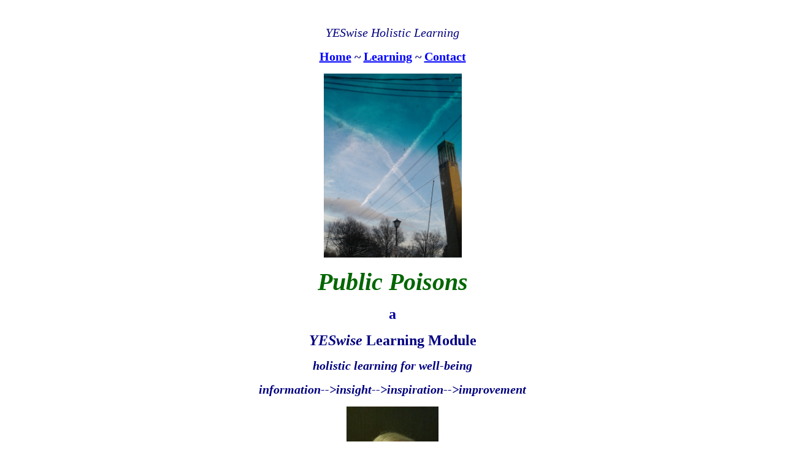

--- FILE ---
content_type: text/html
request_url: https://yeswise.com/Learning/poisons.htm
body_size: 6400
content:
<html>

<head>
<title>Public Poison Holistic Learning Module</title>
<meta http-equiv="Content-Type"
content="text/html; charset=iso-8859-1">
<meta name="GENERATOR" content="Microsoft FrontPage 5.0">
<meta name="resource-type" content="document">
<meta name="revisit-after" content="15 days">
<meta name="classification" content="Health">
<meta name="description" content="YESwise.com presents Public Poisons, a Holitic Learning Module.">
<meta name="keywords" content="public poisons, holistic learning, learning module, holistic education, yeswise">
<meta name="robots" content="index,follow">
<meta name="distribution" content="global">
<meta name="rating" content="General">
<meta name="copyright" content="2020-2025">
<meta name="author" content="Life Circle Media">
<meta name="language" content="English">
<meta name="doc-type" content="Web Page">
<meta name="doc-class" content="Living Document">
<meta name="doc-rights" content="Copy written Work">
</head>

<body bgcolor="#FFFFFF" link="#0000FF">

	<blockquote>
			<blockquote>
	<b><font face="Tahoma" color="#6600CC">
			<p align="center">
			&nbsp;</p>

			</font>

			</b>

    <p class="MsoNormal" align="center" style="text-align: center">
    <i><font face="Georgia" color="#000080" style="font-size: 15pt">
    <a name="YESwise Holistic Learning">YESwise Holistic Learning</a></font></i></p>

    <p class="MsoNormal" align="center" style="text-align: center">
    <b><font face="Georgia" color="#000080" style="font-size: 15pt"><a href="https://yeswise.com/">Home</a> 
    ~ <a href="https://yeswise.com/Learning">Learning</a> ~
    <a href="https://yeswise.com/contact.htm">Contact</a></font></b></p>

			</blockquote>

	</blockquote>

							<span LANG="EN">

                              <font COLOR="#006600">

    <p class="MsoNormal" align="center" style="text-align:center">

                              <font FACE="Franklin Gothic Medium" COLOR="#000080" style="font-size: 15pt">

                                <img border="0" src="../Images/chemtrail-X.jpg" width="225" height="300"></font></p>

    <p class="MsoNormal" align="center" style="text-align:center">

                              <font FACE="Georgia" COLOR="#006600" style="font-size: 30pt">

                                <b>
                                <i>Public Poisons</i></b></font></p>

			<blockquote>

    <p class="MsoNormal" align="center" style="text-align:center">

    <font color="#0000A0" size="5" FACE="Georgia"><span style="font-weight:700">
                            a</span></font></p>

			</blockquote>

	<blockquote>

    <p class="MsoNormal" align="center" style="text-align:center">
    <font color="#000080" face="Georgia" size="5"><span style="font-weight:700">
    <i>YESwise</i> </span></font><span style="font-weight: 700">
    <font face="Georgia" size="5" color="#000080">Learning Module</font></span></p>

	</blockquote>

    <p class="MsoNormal" align="center" style="text-align:center">

                              <i>

    <font face="Georgia" style="font-size: 15pt; font-weight: 700" color="#000080">
                              holistic learning for </font><span style="font-weight: 700"><font face="Georgia" style="font-size: 15pt" color="#000080">
                              well-being</font></span></i></p>

                            </font>

    <p class="MsoNormal" align="center" style="text-align:center">
	<b>

	<font face="Georgia" color="#6600CC" style="font-size: 15pt">

    <span style="color: #000080"><i>i</i></span><i><span style="color:#000080">nformation</span></i></font><i><span style="color:#0000A0"><font face="Georgia" color="#000080" style="font-size: 15pt">--&gt;insight--&gt;inspiration--&gt;improvement</font></span></i></b></p>

    <p class="MsoNormal" align="center" style="text-align:center">
    <img border="0" src="../Images/Jon-2019-2.jpg" width="150" height="268"></p>

                              <font FACE="Georgia" COLOR="#006600">

			<blockquote>
				<blockquote>

    <p class="MsoNormal" align="center" style="text-align:center">
    <font color="#000080" style="font-size: 16pt" face="Georgia">with Jon David 
    Miller, M.A., M. Div.</font></p>

				</blockquote>
			</blockquote>

    <p class="MsoNormal" align="center" style="text-align:center">
    <font color="#000080" style="font-size: 16pt" face="Georgia">holistic 
     
    educator, researcher, philosopher&nbsp;and author</font></p>

                                      </font>

    <p class="MsoNormal" align="center" style="text-align:center">

	        <b>

	        <i>

                

    <font FACE="Georgia" COLOR="#000080" style="font-size: 15pt">
            ~ over 60 years of reality research ~</font><font face="Georgia" style="font-size: 15pt"></font></font></i></b></p>

    <p class="MsoNormal" align="center" style="text-align:center">
    <font color="#000080" face="Georgia" size="4"><a target="_blank" href="https://yeswise.com/jdm.htm">(more about Jon)</a></font></p>

					</span>

    <p class="MsoNormal" align="center" style="text-align:center">
    &nbsp;</p>

    

    
            <p align="center">

							<font face="Franklin Gothic Medium" color="#0000A0">
                            <span style="font-size: 16pt">Please Support <i>Yeswise 
                            Education Service</i> ~ Thank you!</span></font><span style="font-size: 16pt">
                            </span>
<form action="https://www.paypal.com/donate" method="post" target="_top">
<input type="hidden" name="hosted_button_id" value="DNC622DZATJR4" />
<p align="center">
<input type="image" src="https://www.paypalobjects.com/en_US/i/btn/btn_donateCC_LG.gif" border="0" name="I1" title="PayPal - The safer, easier way to pay online!" alt="Donate with PayPal button" />
<img alt="" border="0" src="https://www.paypal.com/en_US/i/scr/pixel.gif" width="1" height="1" />
</p>
</form>

    <p class="MsoNormal" align="center" style="text-align:center">
    &nbsp;</p>

							<span LANG="EN">

                              <font FACE="Franklin Gothic Medium" COLOR="#0000A0">

                                <blockquote>
                                  <blockquote>
                                <blockquote>
                                  <blockquote>

                              <font FACE="Franklin Gothic Medium" COLOR="#000080">

                              <font FACE="Franklin Gothic Medium" COLOR="#000080" style="font-size: 15pt">

                            </font>

                                <p class="MsoNormal" style="text-align: center">

                              <font FACE="Franklin Gothic Medium" COLOR="#000080">

      <font face="Franklin Gothic Medium" color="#000080" style="font-size: 15pt">
                                Please take the steps to <b>avoid public poisons</b> 
      and the ill health and suffering they cause.</font></font></p>

                                <p class="MsoNormal" style="text-align: center">
      &nbsp;</p>

                                <p class="MsoNormal" style="text-align: center">
      <font size="5">Overview</font></p>

                              <font FACE="Franklin Gothic Medium" COLOR="#000080" style="font-size: 16pt">

                                <blockquote>

                                <blockquote>

                                <p class="MsoNormal" style="text-align: left">
                                <font FACE="Franklin Gothic Medium" COLOR="#0000A0" size="4" style="font-size: 16pt">
                              <span lang="EN" style="font-family: Franklin Gothic Medium; color: #000080">
                                In 7 informative reports with a large library of 
                                resource videos and </span></font>

                                <font FACE="Franklin Gothic Medium" COLOR="#0000A0" size="4" style="font-size: 16pt">
                              <span lang="EN" style="font-family: Franklin Gothic Medium; color: #000080">
                                articles, 
                                this important learning module will inform you 
                                of a variety of existing and potential threats 
                                to our lives and well-being that have been 
                                hidden or obscured from public knowledge, as 
                                well as suggestions for detoxifying and avoiding 
                                or reducing exposure to these public 
                                poisons. If you are not concerned for yourself, 
                                study this for the sake of children </span></font>and future generations.</p>

                                  </blockquote>

                                  </blockquote>

                                  </blockquote>
                                </blockquote>

                            </font>

                            </font>

                            </font>

                                  </blockquote>
    </blockquote>

                              <font FACE="Franklin Gothic Medium" COLOR="#000080" style="font-size: 16pt">

                                <p class="MsoNormal" style="text-align: center">
                                <a target="_blank" href="https://publicpoisons.com/poisons.htm">
                                (skip the overview ~ go directly to start)</a></p>

                            </font>

                              <font FACE="Franklin Gothic Medium" COLOR="#000080" style="font-size: 15pt">

                                <p class="MsoNormal" style="text-align: center">
                                &nbsp;</p>

                            </font>

                              <font FACE="Franklin Gothic Medium" COLOR="#000080" size="5">

                                <p class="MsoNormal" style="text-align: center">
                                Subjects:</p>

                            </font>

                              <font FACE="Franklin Gothic Medium" COLOR="#000080" style="font-size: 16pt">

                                <p class="MsoNormal" style="text-align: center">
                                &nbsp;</p>

                                <p class="MsoNormal" style="text-align: center">
                                Public Poisons</p>

                                <p class="MsoNormal" style="text-align: center">
                                ~ chemicals and heavy metals</p>

                                <p class="MsoNormal" style="text-align: center">
                                ~ in food, water, household products</p>

                                <p class="MsoNormal" style="text-align: center">
                                ~ herbicides, pesticides, food additives</p>

                                <p class="MsoNormal" style="text-align: center">
                                ~ environmental poisons</p>

                                <p class="MsoNormal" style="text-align: center">
                                ~ pharmaceuticals</p>

                            </font>

                              <font FACE="Franklin Gothic Medium" COLOR="#000080" style="font-size: 15pt">

                                <p class="MsoNormal" style="text-align: center">
                                &nbsp;</p>

                            </font>

                              <font FACE="Franklin Gothic Medium" COLOR="#000080" style="font-size: 16pt">

                                <p class="MsoNormal" style="text-align: center">
                                Fluoride</p>

                                <p class="MsoNormal" style="text-align: center">
                                ~ in city water</p>

                                <p class="MsoNormal" style="text-align: center">
                                ~ in beverages and foods</p>

                                <p class="MsoNormal" style="text-align: center">
                                ~ in medicines</p>

                                <p class="MsoNormal" style="text-align: center">
                                ~ in geo-engineering fallout</p>

                            </font>

                              <font FACE="Franklin Gothic Medium" COLOR="#000080" style="font-size: 15pt">

                                <p class="MsoNormal" style="text-align: center">
                                &nbsp;</p>

                              <font FACE="Franklin Gothic Medium" COLOR="#000080" style="font-size: 16pt">

                                <p class="MsoNormal" style="text-align: center">
                                Geo-engineering aerosols</p>

                                <p class="MsoNormal" style="text-align: center">

                                ~

                                Stratospheric Aerosol Injection</p>

                                <p class="MsoNormal" style="text-align: center">

                                ~

                                weather modification</p>

                                <p class="MsoNormal" style="text-align: center">

                                ~ toxic metals</p>

                                <p class="MsoNormal" style="text-align: center">
                                ~ aluminum</p>

                                <p class="MsoNormal" style="text-align: center">
                                ~ barium</p>

                                <p class="MsoNormal" style="text-align: center">
                                ~ fluoride</p>

                                <p class="MsoNormal" style="text-align: center">
                                ~ coal fly ash</p>

                                <p class="MsoNormal" style="text-align: center">
                                ~

                                nanobots</p>

                            </font>

                              <font FACE="Franklin Gothic Medium" style="font-size: 16pt">

                                <p class="MsoNormal" style="text-align: center">
                                ~ graphene oxide</p>

                                <p class="MsoNormal" style="text-align: center">
                                ~ biological components</p>

                            </font>

                                <p class="MsoNormal" style="text-align: center">
                                &nbsp;</p>

                              <font FACE="Franklin Gothic Medium" COLOR="#000080" style="font-size: 16pt">

                                <p class="MsoNormal" style="text-align: center">
                                Vaccines &amp; Other Pharmaceuticals</p>

                                <p class="MsoNormal" style="text-align: center">
                                ~ germ theory mistake</p>

                                <p class="MsoNormal" style="text-align: center">
                                ~ immunity</p>

                                <p class="MsoNormal" style="text-align: center">
                                ~ contaminants</p>

                                <p class="MsoNormal" style="text-align: center">
                                ~ aluminum</p>

                                <p class="MsoNormal" style="text-align: center">
                                ~ mercury</p>

                                <p class="MsoNormal" style="text-align: center">
                                ~ fluoride</p>

                            </font>

                              <font FACE="Franklin Gothic Medium" style="font-size: 16pt">

                                <p class="MsoNormal" style="text-align: center">
                                ~ nanobots</p>

                                <p class="MsoNormal" style="text-align: center">
                                ~ graphene oxide</p>

                                <p class="MsoNormal" style="text-align: center">
                                ~ venoms from snakes &amp; cone snails</p>

                            </font>

                              <font FACE="Franklin Gothic Medium" COLOR="#000080" style="font-size: 16pt">

                                <p class="MsoNormal" style="text-align: center">
                                ~ harm</p>

                            </font>

                                <p class="MsoNormal" style="text-align: center">

    &nbsp;</p>

                            </font>

                              <font FACE="Franklin Gothic Medium" style="font-size: 15pt">

                                <p class="MsoNormal" style="text-align: center">

                              <font FACE="Franklin Gothic Medium" COLOR="#000080" style="font-size: 16pt; font-style:italic">

                                Public Poisons Learning Module </font>

                            </font>

                              <font FACE="Franklin Gothic Medium" COLOR="#000080" style="font-size: 15pt">

                                <font FACE="Franklin Gothic Medium" style="font-size: 16pt">
                              Includes:</font></p>

                            </font>

                              <font FACE="Franklin Gothic Medium" COLOR="#000080" style="font-size: 16pt">

                                <p class="MsoNormal" style="text-align: center">

                                ~
                                updates + addendums</font><font FACE="Franklin Gothic Medium" COLOR="#000080" style="font-size: 15pt"></p>

                              <font FACE="Franklin Gothic Medium" COLOR="#000080" style="font-size: 16pt">

                                <p class="MsoNormal" style="text-align: center">

                              ~ 7 reports of critical information</p>

                                <p class="MsoNormal" style="text-align: center">

                              ~ comprehensive reference

                            </font>

                              <font FACE="Franklin Gothic Medium" style="font-size: 15pt" COLOR="#000080">
                              <font FACE="Franklin Gothic Medium" style="font-size: 16pt" COLOR="#000080">
                              resources

                            </font>

                              </p>

                              <font FACE="Franklin Gothic Medium" COLOR="#000080" style="font-size: 16pt">

                                <p class="MsoNormal" style="text-align: center">

                              <font FACE="Franklin Gothic Medium" COLOR="#000080">

                                ~ archive of blog-cast articles &amp; recordings</font></p>

                                <p class="MsoNormal" style="text-align: center">

                              <font FACE="Franklin Gothic Medium" COLOR="#000080">

                                ~
                                archive of 100's of diverse, categorized resource 
                                links to</font></p>

                                <p class="MsoNormal" style="text-align: center">

                              <font FACE="Franklin Gothic Medium" COLOR="#000080">

                                informative
                                articles, audio &amp; visual presentations and 
                                websites</font></p>

                            </font>

                                <p class="MsoNormal" style="text-align: center">
                                &nbsp;</p>

          <font color="#000080" face="Franklin Gothic Medium">

        <p style="text-align: center">

          <font color="#000080" face="Franklin Gothic Medium" style="font-size: 15pt">

				<font color="#6600CC" face="Tahoma">
				<span style="font-family: Franklin Gothic Medium">
                <font style="font-size: 16pt">
                <a name="Please support">Please support</a> this informative 
                project through purchases at:</font></span></font></font></p>

      </font>

                              <font FACE="Franklin Gothic Medium" COLOR="#000080" size="5">

                                  <p class="MsoNormal" style="text-align: center">
                                  <i>
                                  <a target="_blank" href="https://reallywell.com/">ReallyWell.com</a></i></p>

                                  <p class="MsoNormal" style="text-align: center">

                              <font FACE="Franklin Gothic Medium" COLOR="#0000A0" size="4" style="font-size: 16pt">

					<span style="font-family:Verdana">

                              <font FACE="Franklin Gothic Medium">

                                  or one of our related websites</font></span></font></p>

                            </font>

                            </font>

                            </font>

                              <font FACE="Franklin Gothic Medium" COLOR="#000080">

                              <font FACE="Franklin Gothic Medium" COLOR="#000080" style="font-size: 16pt">

                                  <p class="MsoNormal" style="text-align: center">
                                  <i>OR you can make a donation:</i></p>

<form action="https://www.paypal.com/donate" method="post" target="_top">
<input type="hidden" name="hosted_button_id" value="DNC622DZATJR4" />
<p align="center">
<input type="image" src="https://www.paypalobjects.com/en_US/i/btn/btn_donateCC_LG.gif" border="0" name="I1" title="PayPal - The safer, easier way to pay online!" alt="Donate with PayPal button" />
<img alt="" border="0" src="https://www.paypal.com/en_US/i/scr/pixel.gif" width="1" height="1" />
</p>
</form>

                            </font>

                            </font>

                              <font FACE="Franklin Gothic Medium" COLOR="#000080" style="font-size: 15pt">

                                  <font FACE="Franklin Gothic Medium" COLOR="#0000A0" style="font-size: 16pt">

                                  <p class="MsoNormal" style="text-align: center">
                                  Thank You!</p>

                            </font>

                                <p class="MsoNormal" style="text-align: center">&nbsp;</p>

                                <p class="MsoNormal" style="text-align: center">

                              <font FACE="Franklin Gothic Medium" COLOR="#000080" style="font-size: 15pt">

                                <img border="0" src="../Images/chemtrail-X.jpg" width="225" height="300"></font></p>

                            </font>

                              <font FACE="Franklin Gothic Medium" COLOR="#000080">

                                <p class="MsoNormal" style="text-align: center">

    <font color="#000080" FACE="Georgia" style="font-size: 22pt"><span style="font-weight: 700">
                                <a target="_blank" href="https://PublicPoisons.com/poisons.htm">
    Begin the 
                                Public Poisons Learning Module</a></span></font></p>

                            </font>

                              <font FACE="Franklin Gothic Medium" COLOR="#000080" style="font-size: 15pt">

	<blockquote>

                              <font FACE="Franklin Gothic Medium" COLOR="#000080" size="5">

                                  <p class="MsoNormal" style="text-align: center">
                                  &nbsp;</p>

                            </font>

				<font face="Comic Sans MS" color="#003300" size="4">
		<span style="font-family: Verdana">
		
				<font face="Comic Sans MS" color="#003300">
			<blockquote>

                <font face="Tahoma" color="#008000">

	            <blockquote>

          <center>

            <blockquote>
              <blockquote>

                              <font FACE="Franklin Gothic Medium" COLOR="#000080" size="5">

                                  <p class="MsoNormal" style="text-align: center">
            <font face="Franklin Gothic Medium" color="#000080" style="font-size: 16pt" size="1">
            Learn More with </font>

                            </font>

                              <font FACE="Franklin Gothic Medium" COLOR="#000080" style="font-size: 16pt">

                                  Other Learning Modules of the</p>

                                <p class="MsoNormal" style="text-align: center">

<b>

<font FACE="Georgia" COLOR="#000080" size="5">
                            <a target="_blank" href="https://yeswise.com/Learning/">
<i>Yeswise</i> Education Service</a></font></b></p>

		      </blockquote>
            </blockquote>

          </center>
            <blockquote>
              <blockquote>

                            </font>

                                <blockquote>

                                <p class="MsoNormal" align="left">

                              <font FACE="Franklin Gothic Medium" COLOR="#000080" style="font-size: 15pt">

                      <span style="font-family: Franklin Gothic Medium; ">
                      NOTE:  Learning Module pages may be periodically upgraded with 
                      improvements, and the internet 
                      location of the modules and archives pages may change. </span>

                      Y<span style="font-family: Franklin Gothic Medium; ">ou 
                      are welcome to share the learning modules with family members 
                      and friends.</span></p>

                            </blockquote>

                            </blockquote>
    </blockquote>

                </blockquote>

			</blockquote>

                            </font>

                              </font>
			<blockquote>

                <font face="Tahoma" color="#008000">

	            <blockquote>

                              <font FACE="Franklin Gothic Medium" COLOR="#000080" style="font-size: 15pt">

          <center>

                              <font FACE="Franklin Gothic Medium" COLOR="#0000A0" size="5">

                              <font FACE="Franklin Gothic Medium" COLOR="#000080" style="font-size: 15pt" size="5">

                              <font FACE="Franklin Gothic Medium" COLOR="#0000A0" size="4" style="font-size: 16pt">

			<font face="Tahoma" color="#008000">

			<strong style="font-weight: 400">

                              <font FACE="Franklin Gothic Medium" COLOR="#0000A0" size="5" style="font-size: 16pt">

			<blockquote>
			<blockquote>
		      <blockquote>
                <blockquote>

					<span style="color: #000000; font-family:Verdana">

                              <font FACE="Georgia" COLOR="#006600" style="font-style:italic; font-weight:700; font-size:16pt" size="6">

                              <font FACE="Georgia" COLOR="#0000A0" size="6" style="font-style: italic; font-weight: 700">

					<span style="color: #006600; ">

                                <p class="MsoNormal" style="text-align: center">

			<font face="Tahoma" color="#008000" size="4">

			<i>
            <font face="Franklin Gothic Medium" style="font-size: 16pt" color="#0000A0">
            *****************</font></i></font></p>

                                <p class="MsoNormal" style="text-align: center">
		<a target="_blank" href="https://yeswise.com/insights.htm">Yeswise Insights</a></p>

			</span>

                            </font>

                              <font FACE="Georgia" COLOR="#006600" style="font-weight:700">

                                <p class="MsoNormal" style="text-align: center">
		<strong><span style="font-size: 16pt">brief</span><font face="Georgia" style="font-size: 16pt"> 
        video blog-casts</font></strong></p>

                </blockquote>

                                <p class="MsoNormal" style="text-align: center">
		<strong><font face="Georgia" style="font-size: 16pt"> 
        concepts of awareness and well-being</font></strong></p>

                            </font>

                                </font>

			</span>

              </blockquote>
            </blockquote>
		    </blockquote>

                            </font>

    
	<p align="center">

                              <font FACE="Georgia" COLOR="#000080">

                              <i><b>digging deeper, climbing higher, more aware</b></i></font></p>

    
			</strong>

		    </font>

                              </font>

                            </font>

                              </font>

          </center>

                            </font>

					</font></font>
                    
  </span>

				</font>

                </blockquote>

			</blockquote>

	</blockquote>

                            </font>

					</span>

	<blockquote>

	                        <blockquote>

			<b>

		<font face="Comic Sans MS" color="#003300">
		<span style="font-family: Verdana" LANG="EN">

							<span LANG="EN">

		<blockquote>
			<blockquote>
				<blockquote>
					<p align="center">
					&nbsp;</p>
					<p align="center">
                    <font color="#000080" face="Georgia" size="5">
                    <i>Yeswise </i>Education Service</font></p>
				</blockquote>
			</blockquote>
		</blockquote>
					<p align="center">

                              <i>

    <font face="Georgia" style="font-size: 15pt; font-weight: 700" color="#000080">
                              holistic learning for </font><span style="font-weight: 700"><font face="Georgia" style="font-size: 15pt" color="#000080">
                              well-being</font></span></i></p>

		<blockquote>
			<blockquote>
				<blockquote>
					<p align="center">
					<img border="0" src="../Images/inner-nature-tree.jpg" width="300" height="246"></p>
					<p align="center">
    <font color="#000080" size="5" face="Georgia"><span style="font-weight:700">
    <a target="_blank" href="https://yeswise.com/Learning">Holistic Learning 
    Modules</a></span></font></p>
				</blockquote>
			</blockquote>
		</blockquote>
	                        </blockquote>

					<p align="center">
					<font face="Georgia">
					<span style="color: #000080"><i>
                    <font style="font-size: 15pt">i</font></i></span></font><i><font style="font-size: 15pt"><font color="#000080" face="Georgia">nformation</font><span style="color:#0000A0"><font face="Georgia" color="#000080">--&gt;</font></span><font color="#000080" face="Georgia">insight</font><span style="color:#0000A0"><font face="Georgia" color="#000080">--&gt;</font></span><font face="Georgia"><span style="color:#000080">inspiration</span></font><span style="color:#0000A0"><font face="Georgia" color="#000080">--&gt;</font></span></font><span style="color:#000080"><font face="Georgia" style="font-size: 15pt">improvement</font></span></i></p>

					</span>

		</span></font>

			</b>

	                        <blockquote>

		<font face="Comic Sans MS" color="#003300">
		<span style="font-family: Verdana" LANG="EN">

							<span LANG="EN">

			<b>

					<p align="center">
					&nbsp;</p>

			</b>

					<blockquote>
                      <blockquote>

					        <blockquote>

					<blockquote>

					<p align="left">
					<font face="Franklin Gothic Medium" color="#000080" style="font-size: 15pt; background-color: #FFFFFF">
    DISCLAIMER: The information provided at Natural Health Enterprises and Life 
                    Circle Media websites is for educational and entertainment purposes and is not intended as 
                    financial, psychological or medical diagnosis, treatment or advice, nor 
                    as a substitute for the 
    advice of a  qualified  professional of any type.</font></p>

                            </blockquote>

                            </blockquote>

			<b>

					<p align="center">
					&nbsp;</p>

			</b>
		<span style="font-family: Verdana">

                <font face="Tahoma" color="#008000">

		<blockquote>
			<blockquote>
<p align="center">
          <font face="Franklin Gothic Medium" color="#000080">
      <font color="#6600CC" face="Franklin Gothic Medium" style="font-size: 15pt">If you have a
  question or comment,</font><font color="#0000A0" face="Franklin Gothic Medium" style="font-size: 15pt"> </font>
	<font color="#0000FF" face="Franklin Gothic Medium">
          <a target="_blank" href="https://yeswise.com/contact.htm">
          <font color="#0000FF" style="font-size: 15pt">
          contact us</font></a></font><font color="#0000A0" face="Franklin Gothic Medium" style="font-size: 15pt">.</font></font></p>

            </font>

			</blockquote>
		</blockquote>
				<p align="center">
                <font face="Tahoma" color="#000080" style="font-size: 15pt">THANKS FOR YOUR 
	ATTENTION!</font></p>
			    </span>

					  </blockquote>
            </blockquote>

					</span>

			<b>

			<p align="center">
				<i><font face="Tahoma" size="2" color="#006600">
                <a target="_blank" href="https://reallywell.com/">Live Really Well</a></font></i><p align="center">

		<font face="Comic Sans MS" color="#006600">

          <span class="style2 style3">
      <span class="bodytext style1">

		    <a target="_blank" href="https://reallywell.com/">

		<img border="0" src="../Images/horse-farm.jpg" width="120" height="79"></a></span></span></font><div align="center">
				<p align="center">
				<i><font face="Tahoma" size="2" color="#006600">
                <a target="_blank" href="https://reallywell.com/">ReallyWell.com</a></font></i></div>
			</b>
		</span></font>
	                        </blockquote>

	</blockquote>

<blockquote>
  <blockquote>

		<font face="Comic Sans MS" color="#003300">
		<span style="font-family: Verdana">
<blockquote>
	<blockquote>
		<blockquote>
			<b>
			<div align="center">
		<span style="font-family: Verdana; font-weight:700">
		<blockquote>
			<p align="center">
			<font face="Franklin Gothic Medium" color="#006600" style="font-size: 16pt">Life 
            Circle Media</font></p>
			<p align="center">
			<font face="Franklin Gothic Medium" color="#006600" style="font-size: 16pt">Natural Health Enterprises</font></p>
            </span>
</blockquote>
        <p align="center">

			<strong style="font-weight: 400">
			<font color="#003300" face="Franklin Gothic Medium"><span style="background-color:#FFFFCC; ">
            <font color="#6600CC" style="font-size: 15pt">trusted 
            information, products &amp; service </font></span></font></strong>
        <p align="center">

			<strong style="font-weight: 400">
			<font color="#003300" face="Franklin Gothic Medium"><span style="background-color:#FFFFCC; ">
            <font color="#6600CC" style="font-size: 15pt">
            since 1975~ online since 1995</font></span></font></strong></div>
			</b>
		</blockquote>
	</blockquote>
</blockquote>
		</span></font>
  </blockquote>
  
</blockquote>
<blockquote>
  <blockquote>
    <blockquote>
      <p align="center"><font color="#000080" size="2" face="Tahoma"><strong>
		Copyright  2020-2025 by Life Circle Media -- All Rights Reserved</strong></font></p>
      <p align="center">&nbsp;</p>
      <p align="center">

							<span LANG="EN">

                              <strong style="font-weight: 400">
      <font face="Franklin Gothic Medium" color="#0000A0" style="font-size: 15pt">
      <a href="#YESwise Holistic Learning">Back to the Top</a></font></strong></span></p>
    </blockquote>
  </blockquote>
</blockquote>
    <p align="center">&nbsp;</p>
</body>
</html>